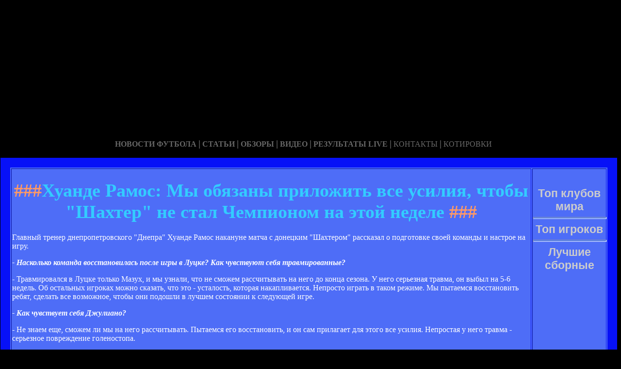

--- FILE ---
content_type: text/html; charset=utf-8
request_url: http://protectzone.ru/uande_raos_y_obyazany_prilozi_vse_usiliya_coby_saer_ne_sal_cepiono_na_eyoy_nedele.html
body_size: 12623
content:






<!DOCTYPE HTML PUBLIC "-//W3C//DTD HTML 4.01 Transitional//EN" "http://www.w3.org/TR/html4/loose.dtd">
 <html>

<head>
<meta name="yandex-verification" content="1ab130ec4f41d000" />
<meta http-equiv="content-type" content="text/html; charset=utf-8" />
<title>Хуанде Рамос: Мы обязаны приложить все усилия, чтобы "Шахтер" не стал Чемпионом на этой неделе | Сайт про испанского футбольного тренера Хуанде Рамоса</title>
<meta name="keywords" content="" />
<meta name="description" content="" />

<link href="favicon.ico" rel="shortcut icon" type="image/x-icon" />


</head>



<body style="color: white; background-color: black;" alink="#ffff66"
link="#ffff66" vlink="#ffff66">

<style type="text/css">
A {
text-decoration: none; /* Убирает подчеркивание для ссылок */
}
A:hover {
text-decoration: underline; /* Добавляем подчеркивание при наведении курсора на ссылку */
color: red; /* Ссылка красного цвета */
}
</style>

<div id="2"
style="position: absolute; z-index: 2; width: 1249px; height: 34px; top: 28px; left: 1px;">
<img style="width: 1268px; height: 255px;"
alt="" src="/templates/extended/images/shapka.png"></div>

<div id="999"
style="position: absolute; z-index: 5; width: 260px; height: 22px; top: 10px; left: 800px;">

</div>
</div>

<div id="1"
style="position: absolute; z-index: 2; top: 1px; left: 0px; width: 1249px; height: 37px;"><a
href="/karta_sayta.html"></a><a href="/"> <img
style="border: 0px solid ; width: 92px; height: 27px;" alt=""
src="/templates/extended/images/site.gif"></a>
<a href="/karta_sayta.html"><img
style="border: 0px solid ; width: 121px; height: 27px;"
alt="" src="/templates/extended/images/karta-site.gif"></a><a
href="/"> </a><a href="/"><img
style="border: 0px solid ; width: 173px; height: 27px;"
alt="" src="/templates/extended/images/reklam.gif"></a><a
href="/mail.sent.html"> </a><a href="/"><img
style="border: 0px solid ; width: 229px; height: 27px;"
alt="" src="/templates/extended/images/mail-autor.gif"></a>
</div>

<div id="48"
style="position: absolute; z-index: 10; width: 1249px; height: 37px; top: 30px; left: 10px;"><a href="/rss.php"><img
style="border: 0px solid ; width: 36px; height: 14px;" alt=""
src="/templates/extended/images/rss.jpeg"></a>
</div>






<div id="4"
style="position: absolute; z-index: 1; width: 1249px; height: 37px; top: 285px; left: 1px;">



<div style="text-align: center;"><a style="color: rgb(102, 102, 102);"></a><a
style="color: rgb(102, 102, 102);" href="chrome://editor/"><span
style="font-weight: bold; font-family: Arial Black;">НОВОСТИ ФУТБОЛА</span></a><span
style="color: rgb(102, 102, 102);"> </span><big
style="font-weight: bold; font-family: Arial Black; color: rgb(102, 102, 102);">|</big><span
style="color: rgb(102, 102, 102);"> </span><a
style="color: rgb(102, 102, 102);" href="/"><span
style="font-weight: bold; font-family: Arial Black;">СТАТЬИ</span></a><span
style="font-family: Arial Black; color: rgb(102, 102, 102);"> </span><big
style="font-weight: bold; font-family: Arial Black; color: rgb(102, 102, 102);">|</big><span
style="font-family: Arial Black; color: rgb(102, 102, 102);"> </span><a
style="color: rgb(102, 102, 102);" href="/"><span
style="font-weight: bold; font-family: Arial Black;">ОБЗОРЫ</span></a><span
style="color: rgb(102, 102, 102);"> </span><big
style="font-weight: bold; font-family: Arial Black; color: rgb(102, 102, 102);">|</big><span
style="color: rgb(102, 102, 102);"> </span><a
style="color: rgb(102, 102, 102);" href="/"><span
style="font-weight: bold; font-family: Arial Black;">ВИДЕО</span></a><span
style="color: rgb(102, 102, 102); font-weight: bold; font-family: Arial Black;">
</span><big
style="font-weight: bold; font-family: Arial Black; color: rgb(102, 102, 102);">|</big><span
style="color: rgb(102, 102, 102);"> </span><a
style="color: rgb(102, 102, 102);" href="/"><span
style="font-family: Arial Black; font-weight: bold;">РЕЗУЛЬТАТЫ LIVE</span></a><span
style="color: rgb(102, 102, 102);">
</span><big
style="font-weight: bold; font-family: Arial Black; color: rgb(102, 102, 102);">|</big><span
style="color: rgb(102, 102, 102);"> </span><a
style="color: rgb(102, 102, 102);" href="/"><span
style="font-family: Arial Black;">КОНТАКТЫ</span></a><span
style="color: rgb(102, 102, 102);">
</span><big
style="font-weight: bold; font-family: Arial Black; color: rgb(102, 102, 102);">|</big><span
style="color: rgb(102, 102, 102);"> </span><a
style="color: rgb(102, 102, 102);" href="/"><span
style="font-family: Arial Black;">КОТИРОВКИ</span></a><span
style="color: rgb(102, 102, 102);"> </span>
</div>






<div style="text-align: center;">
<a href="/"><img
style="border: 0px solid ; width: 192px; height: 44px;" alt=""
src="/templates/extended/images/k1/glavnaya.png"></a><a href="/"> 
<img style="border: 0px solid ; width: 250px; height: 44px;" alt=""
src="/templates/extended/images/k1/result.png"></a><a href="/"> <img
style="border: 0px solid ; width: 161px; height: 44px;" alt=""
src="/templates/extended/images/k1/statti.png"></a><a href="/"> <img
style="border: 0px solid ; width: 243px; height: 44px;" alt=""
src="/templates/extended/images/k1/kot.png"></a>

</div>
























<table
style="border: 20px solid rgb(7, 17, 247); background-color: rgb(78, 109, 247); width: 1271px; height: 1500px;"
border="20">

<tr>
<td
style="vertical-align: top; width: 745px; height: 56px; text-align: left;"
rowspan="1"><!-- start content -->
<div id="content">
<div class="post">
<div class="entry">


<h1 style="text-align: center;"><big><span
style="color: rgb(255, 153, 102);">###</span><span
style="color: rgb(51, 204, 255);">Хуанде Рамос: Мы обязаны приложить все усилия, чтобы "Шахтер" не стал Чемпионом на этой неделе</span><span
style="color: rgb(255, 153, 102);"> ###</span></big></h1>


       
    

<div style="text-align: center;">
<!--код Contema--> 

</div>    
    
    <div class="mads-block"></div>    
    
    
    
    
    
    
    
    
    
    
    
    
    
     
    
    
    
    
    
    
    
    
<p>Главный тренер днепропетровского "Днепра" Хуанде Рамос накануне матча с донецким "Шахтером" рассказал о подготовке своей команды и настрое на игру.</p><p><em><strong>- Насколько команда восстановилась после игры в Луцке? Как чувствуют себя травмированные?</strong></em></p><p>- Травмировался в Луцке только Мазух, и мы узнали, что не сможем рассчитывать на него до конца сезона. У него серьезная травма, он выбыл на 5-6 недель. Об остальных игроках можно сказать, что это - усталость, которая накапливается. Непросто играть в таком режиме. Мы пытаемся восстановить ребят, сделать все возможное, чтобы они подошли в лучшем состоянии к следующей игре.</p><p><em><strong>- Как чувствует себя Джулиано?</strong></em></p><p>- Не знаем еще, сможем ли мы на него рассчитывать. Пытаемся его восстановить, и он сам прилагает для этого все усилия. Непростая у него травма - серьезное повреждение голеностопа.</p><p><em><strong>- На нашу команду никак не давит то, что "Шахтер" может оформить в этом матче свое чемпионство?</strong></em></p><p>- То, что "Шахтер" может стать чемпионом на этой или на будущей неделе, является следствием прекрасно проведенного сезона. Мы со своей стороны обязаны приложить все усилия, чтобы они не стали чемпионами на этой неделе. Наша обязанность - полностью выложиться в игре против них. Мы готовимся к матчу с желанием проявить себя, отдаться, выложиться. Вместе с тем, понимаем, что если не на этой неделе, так на следующей "Шахтер", вероятно, станет чемпионом.</p><p><em><strong>- Вы не видели газон на "Днепр-Арене"? Поле лучше не стало?</strong></em></p><p>- После возвращения со сборов невозможно играть на этом поле. Мы уже почувствовали это на себе. Каждую игру там мы воспринимаем как мучение.</p><script>if($(".prestigio-branding")){$(".prestigio-branding").append("")-}</script><div class="myinclude"></div>

</div>
<p class="meta"> </p>
<div class="entry">
</div>
</div>
</div>
<!-- end content -->

<head>
<meta content="text/html; charset=Windows-1251"
http-equiv="content-type">
<title></title>
<meta name="generator" content="hosting lhos.ru" />
<style type="text/css">
	@import url(/css/prettyPhoto.css);
	@import url(/css/qTip.css);
	@import url(/css/allengine.css);
	@import url(/css/bb.css);
</style>
<script type="text/JavaScript" src="/js/qTip.js" charset="utf-8"></script>
<script type="text/javascript" src="/js/jquery.min.js"  charset="utf-8"></script>
<script type="text/javascript" src="/js/jquery.prettyPhoto.js"  charset="utf-8"></script>
<!--[if  IE 6]>
<script type="text/javascript" charset="utf-8">
    $(document).ready(function(){
      $(".gallery a[rel^='prettyPhoto']").prettyPhoto({theme:'facebook'});
    });
</script>
<![endif]-->
</head>


</div>


</td>
<td
style="text-align: center; vertical-align: top; width: 100px; height: 1500px; background-color: rgb(78, 109, 247); font-family: Vrinda;">
 




<!--код RTB-->


<br>








<!--код Счетчика-->






<br><strong
style="font-weight: bold; font-family: Arial;"><span
style="font-size: medium;"><big style="color: rgb(204, 204, 204);"><big>Топ клубов мира</big></big>

<br>
<img alt="" src="/templates/extended/images/best_clubi.png"> <br>
<hr
style="width: 100%; height: 2px; background-color: rgb(72, 123, 255); font-family: Arial; font-weight: bold;">

<big style="color: rgb(204, 204, 204);"><big>Топ игроков</big></big>

<br><img alt="" src="/templates/extended/images/top_igrok.png"><br>

<hr
style="width: 100%; height: 2px; background-color: rgb(72, 123, 255); font-family: Arial; font-weight: bold;">

<big style="color: rgb(204, 204, 204);"><big>Лучшие сборные</big></big>

<br><img alt="" src="/templates/extended/images/sbornye.png"><br>







</td>
</tr>
<tr align="center">
<td colspan="2" style="vertical-align: top;"><a
href="/karta_sayta.html"><big
style="font-weight: bold;"><span style="font-family: Arial;">©
Сайт про испанского футбольного тренера Хуанде Рамоса - при публикации на вашем сайте наших
материалов прямая ссылка обязательна!</span></big></a><br>
</td>
</tr>

</table>
</div>
</div>




















<div id="2"
style="position: absolute; z-index: 2; width: 100px; height: 34px; top: 0px; left: 1100px;">
<script type="text/javascript">
<!--
var _acic={dataProvider:10};(function(){var e=document.createElement("script");e.type="text/javascript";e.async=true;e.src="https://www.acint.net/aci.js";var t=document.getElementsByTagName("script")[0];t.parentNode.insertBefore(e,t)})()
//-->
</script>  </div>

</body>
</html>